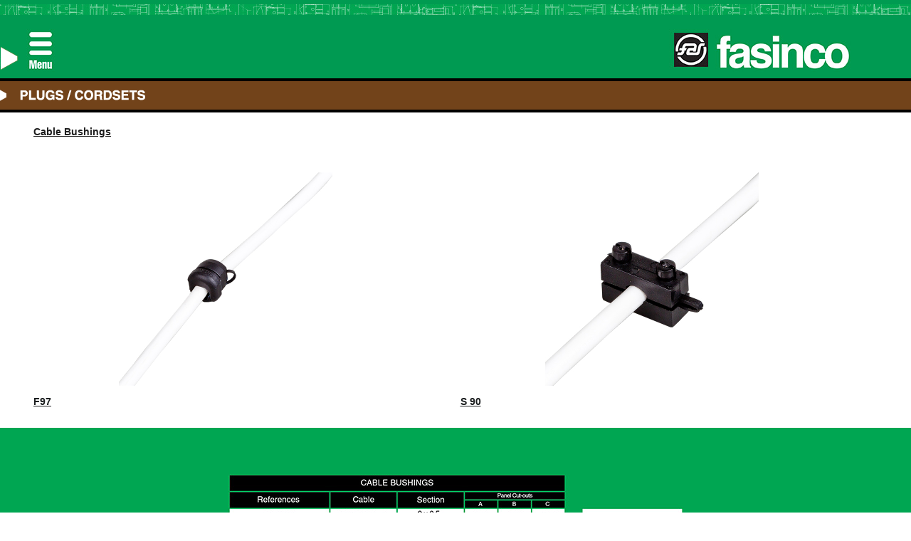

--- FILE ---
content_type: text/html; charset=UTF-8
request_url: https://fasinco.net/en/cable-bushings/
body_size: 8476
content:

<!DOCTYPE html>
<html lang="en-GB">
<head>

		<link rel="profile" href="http://gmpg.org/xfn/11" />
	<link rel="pingback" href="https://fasinco.net/xmlrpc.php" />
<title>Cable Bushings &#8211; Fasinco</title>
<link rel="alternate" type="application/rss+xml" title="Fasinco &raquo; Feed" href="https://fasinco.net/en/feed/" />
<link rel="alternate" type="application/rss+xml" title="Fasinco &raquo; Comments Feed" href="https://fasinco.net/en/comments/feed/" />
<meta charset="UTF-8" />
<meta name="viewport" content="width=device-width, initial-scale=1, maximum-scale=1">
		<script type="text/javascript">
			window._wpemojiSettings = {"baseUrl":"https:\/\/s.w.org\/images\/core\/emoji\/72x72\/","ext":".png","source":{"concatemoji":"https:\/\/fasinco.net\/wp-includes\/js\/wp-emoji-release.min.js?ver=4.5.3"}};
			!function(a,b,c){function d(a){var c,d,e,f=b.createElement("canvas"),g=f.getContext&&f.getContext("2d"),h=String.fromCharCode;if(!g||!g.fillText)return!1;switch(g.textBaseline="top",g.font="600 32px Arial",a){case"flag":return g.fillText(h(55356,56806,55356,56826),0,0),f.toDataURL().length>3e3;case"diversity":return g.fillText(h(55356,57221),0,0),c=g.getImageData(16,16,1,1).data,d=c[0]+","+c[1]+","+c[2]+","+c[3],g.fillText(h(55356,57221,55356,57343),0,0),c=g.getImageData(16,16,1,1).data,e=c[0]+","+c[1]+","+c[2]+","+c[3],d!==e;case"simple":return g.fillText(h(55357,56835),0,0),0!==g.getImageData(16,16,1,1).data[0];case"unicode8":return g.fillText(h(55356,57135),0,0),0!==g.getImageData(16,16,1,1).data[0]}return!1}function e(a){var c=b.createElement("script");c.src=a,c.type="text/javascript",b.getElementsByTagName("head")[0].appendChild(c)}var f,g,h,i;for(i=Array("simple","flag","unicode8","diversity"),c.supports={everything:!0,everythingExceptFlag:!0},h=0;h<i.length;h++)c.supports[i[h]]=d(i[h]),c.supports.everything=c.supports.everything&&c.supports[i[h]],"flag"!==i[h]&&(c.supports.everythingExceptFlag=c.supports.everythingExceptFlag&&c.supports[i[h]]);c.supports.everythingExceptFlag=c.supports.everythingExceptFlag&&!c.supports.flag,c.DOMReady=!1,c.readyCallback=function(){c.DOMReady=!0},c.supports.everything||(g=function(){c.readyCallback()},b.addEventListener?(b.addEventListener("DOMContentLoaded",g,!1),a.addEventListener("load",g,!1)):(a.attachEvent("onload",g),b.attachEvent("onreadystatechange",function(){"complete"===b.readyState&&c.readyCallback()})),f=c.source||{},f.concatemoji?e(f.concatemoji):f.wpemoji&&f.twemoji&&(e(f.twemoji),e(f.wpemoji)))}(window,document,window._wpemojiSettings);
		</script>
		<style type="text/css">
img.wp-smiley,
img.emoji {
	display: inline !important;
	border: none !important;
	box-shadow: none !important;
	height: 1em !important;
	width: 1em !important;
	margin: 0 .07em !important;
	vertical-align: -0.1em !important;
	background: none !important;
	padding: 0 !important;
}
</style>
<link rel='stylesheet' id='siteorigin-panels-front-css'  href='https://fasinco.net/wp-content/plugins/siteorigin-panels/css/front.css?ver=2.4.8' type='text/css' media='all' />
<link rel='stylesheet' id='travelify_style-css'  href='https://fasinco.net/wp-content/themes/travelify/style.css?ver=4.5.3' type='text/css' media='all' />
<link rel='stylesheet' id='google_font_ubuntu-css'  href='//fonts.googleapis.com/css?family=Ubuntu&#038;ver=4.5.3' type='text/css' media='all' />
<link rel='stylesheet' id='ubermenu-css'  href='https://fasinco.net/wp-content/plugins/ubermenu-3-2-2/pro/assets/css/ubermenu.min.css?ver=3.2.2' type='text/css' media='all' />
<link rel='stylesheet' id='ubermenu-font-awesome-css'  href='https://fasinco.net/wp-content/plugins/ubermenu-3-2-2/assets/css/fontawesome/css/font-awesome.min.css?ver=4.3' type='text/css' media='all' />
<script type='text/javascript' src='https://fasinco.net/wp-includes/js/jquery/jquery.js?ver=1.12.4'></script>
<script type='text/javascript' src='https://fasinco.net/wp-includes/js/jquery/jquery-migrate.min.js?ver=1.4.1'></script>
<script type='text/javascript' src='https://fasinco.net/wp-content/themes/travelify/library/js/functions.min.js?ver=4.5.3'></script>
<link rel='https://api.w.org/' href='https://fasinco.net/wp-json/' />
<link rel="EditURI" type="application/rsd+xml" title="RSD" href="https://fasinco.net/xmlrpc.php?rsd" />
<link rel="wlwmanifest" type="application/wlwmanifest+xml" href="https://fasinco.net/wp-includes/wlwmanifest.xml" /> 
<meta name="generator" content="WordPress 4.5.3" />
<link rel="canonical" href="https://fasinco.net/en/cable-bushings/" />
<link rel='shortlink' href='https://fasinco.net/?p=1421' />
<link rel="alternate" type="application/json+oembed" href="https://fasinco.net/wp-json/oembed/1.0/embed?url=https%3A%2F%2Ffasinco.net%2Fen%2Fcable-bushings%2F" />
<link rel="alternate" type="text/xml+oembed" href="https://fasinco.net/wp-json/oembed/1.0/embed?url=https%3A%2F%2Ffasinco.net%2Fen%2Fcable-bushings%2F&#038;format=xml" />
<script type="text/javascript">
var _gaq = _gaq || [];
_gaq.push(['_setAccount', 'UA-78184563-1']);
_gaq.push(['_trackPageview']);
(function() {
var ga = document.createElement('script'); ga.type = 'text/javascript'; ga.async = true;
ga.src = ('https:' == document.location.protocol ? 'https://ssl' : 'http://www') + '.google-analytics.com/ga.js';
var s = document.getElementsByTagName('script')[0]; s.parentNode.insertBefore(ga, s);
})();
</script>
<style id="ubermenu-custom-generated-css">
/** UberMenu Custom Menu Styles (Customizer) **/
/* main */
.ubermenu-main { background:#009b51; }
.ubermenu-main.ubermenu-transition-fade .ubermenu-item .ubermenu-submenu-drop { margin-top:0; }
.ubermenu-main .ubermenu-item-level-0 > .ubermenu-target { text-transform:uppercase; color:#ffffff; border-left:1px solid #000000; border:none; }
.ubermenu-main .ubermenu-nav .ubermenu-item.ubermenu-item-level-0 > .ubermenu-target { font-weight:bold; }
.ubermenu-main .ubermenu-submenu .ubermenu-item-header > .ubermenu-target { color:#ffffff; }
.ubermenu-main .ubermenu-nav .ubermenu-submenu .ubermenu-item-header > .ubermenu-target { font-weight:normal; }
.ubermenu-main .ubermenu-item-normal > .ubermenu-target { color:#ffffff; }
.ubermenu.ubermenu-main .ubermenu-tabs-group { border-color:#000000; }
.ubermenu-responsive-toggle-main, .ubermenu-main, .ubermenu-main .ubermenu-target, .ubermenu-main .ubermenu-nav .ubermenu-item-level-0 .ubermenu-target { font-family:Arial, 'Helvetica Neue', Helvetica, sans-serif; }


/** UberMenu Custom Menu Item Styles (Menu Item Settings) **/
/* 30 */    .ubermenu .ubermenu-item.ubermenu-item-30 > .ubermenu-target { background:#db8039; color:#ffffff; }
            .ubermenu .ubermenu-item.ubermenu-item-30.ubermenu-active > .ubermenu-target, .ubermenu .ubermenu-item.ubermenu-item-30 > .ubermenu-target:hover, .ubermenu .ubermenu-submenu .ubermenu-item.ubermenu-item-30.ubermenu-active > .ubermenu-target, .ubermenu .ubermenu-submenu .ubermenu-item.ubermenu-item-30 > .ubermenu-target:hover { background:#db8039; }
            .ubermenu .ubermenu-item.ubermenu-item-30.ubermenu-active > .ubermenu-target, .ubermenu .ubermenu-item.ubermenu-item-30:hover > .ubermenu-target, .ubermenu .ubermenu-submenu .ubermenu-item.ubermenu-item-30.ubermenu-active > .ubermenu-target, .ubermenu .ubermenu-submenu .ubermenu-item.ubermenu-item-30:hover > .ubermenu-target { color:#ffffff; }
            .ubermenu .ubermenu-item.ubermenu-item-30.ubermenu-current-menu-item > .ubermenu-target,.ubermenu .ubermenu-item.ubermenu-item-30.ubermenu-current-menu-ancestor > .ubermenu-target { background:#db8039; color:#ffffff; }
            .ubermenu .ubermenu-submenu.ubermenu-submenu-id-30 { background-color:#db8039; }
            .ubermenu .ubermenu-submenu.ubermenu-submenu-id-30 .ubermenu-target, .ubermenu .ubermenu-submenu.ubermenu-submenu-id-30 .ubermenu-target > .ubermenu-target-description { color:#ffffff; }
/* 31 */    .ubermenu .ubermenu-item.ubermenu-item-31 > .ubermenu-target { background:#ac3034; color:#ffffff; }
            .ubermenu .ubermenu-item.ubermenu-item-31.ubermenu-active > .ubermenu-target, .ubermenu .ubermenu-item.ubermenu-item-31 > .ubermenu-target:hover, .ubermenu .ubermenu-submenu .ubermenu-item.ubermenu-item-31.ubermenu-active > .ubermenu-target, .ubermenu .ubermenu-submenu .ubermenu-item.ubermenu-item-31 > .ubermenu-target:hover { background:#ac3034; }
            .ubermenu .ubermenu-item.ubermenu-item-31.ubermenu-active > .ubermenu-target, .ubermenu .ubermenu-item.ubermenu-item-31:hover > .ubermenu-target, .ubermenu .ubermenu-submenu .ubermenu-item.ubermenu-item-31.ubermenu-active > .ubermenu-target, .ubermenu .ubermenu-submenu .ubermenu-item.ubermenu-item-31:hover > .ubermenu-target { color:#ffffff; }
            .ubermenu .ubermenu-item.ubermenu-item-31.ubermenu-current-menu-item > .ubermenu-target,.ubermenu .ubermenu-item.ubermenu-item-31.ubermenu-current-menu-ancestor > .ubermenu-target { background:#ac3034; color:#ffffff; }
            .ubermenu .ubermenu-submenu.ubermenu-submenu-id-31 { background-color:#ac3034; }
            .ubermenu .ubermenu-submenu.ubermenu-submenu-id-31 .ubermenu-target, .ubermenu .ubermenu-submenu.ubermenu-submenu-id-31 .ubermenu-target > .ubermenu-target-description { color:#ffffff; }
/* 32 */    .ubermenu .ubermenu-item.ubermenu-item-32 > .ubermenu-target { background:#72431a; color:#ffffff; }
            .ubermenu .ubermenu-item.ubermenu-item-32.ubermenu-active > .ubermenu-target, .ubermenu .ubermenu-item.ubermenu-item-32 > .ubermenu-target:hover, .ubermenu .ubermenu-submenu .ubermenu-item.ubermenu-item-32.ubermenu-active > .ubermenu-target, .ubermenu .ubermenu-submenu .ubermenu-item.ubermenu-item-32 > .ubermenu-target:hover { background:#72431a; }
            .ubermenu .ubermenu-item.ubermenu-item-32.ubermenu-active > .ubermenu-target, .ubermenu .ubermenu-item.ubermenu-item-32:hover > .ubermenu-target, .ubermenu .ubermenu-submenu .ubermenu-item.ubermenu-item-32.ubermenu-active > .ubermenu-target, .ubermenu .ubermenu-submenu .ubermenu-item.ubermenu-item-32:hover > .ubermenu-target { color:#ffffff; }
            .ubermenu .ubermenu-item.ubermenu-item-32.ubermenu-current-menu-item > .ubermenu-target,.ubermenu .ubermenu-item.ubermenu-item-32.ubermenu-current-menu-ancestor > .ubermenu-target { background:#72431a; color:#ffffff; }
            .ubermenu .ubermenu-submenu.ubermenu-submenu-id-32 { background-color:#72431a; }
            .ubermenu .ubermenu-submenu.ubermenu-submenu-id-32 .ubermenu-target, .ubermenu .ubermenu-submenu.ubermenu-submenu-id-32 .ubermenu-target > .ubermenu-target-description { color:#ffffff; }
/* 1360 */  .ubermenu .ubermenu-item.ubermenu-item-1360 > .ubermenu-target { background:#ac3034; color:#ffffff; }
            .ubermenu .ubermenu-item.ubermenu-item-1360.ubermenu-active > .ubermenu-target, .ubermenu .ubermenu-item.ubermenu-item-1360 > .ubermenu-target:hover, .ubermenu .ubermenu-submenu .ubermenu-item.ubermenu-item-1360.ubermenu-active > .ubermenu-target, .ubermenu .ubermenu-submenu .ubermenu-item.ubermenu-item-1360 > .ubermenu-target:hover { background:#ac3034; }
            .ubermenu .ubermenu-item.ubermenu-item-1360.ubermenu-active > .ubermenu-target, .ubermenu .ubermenu-item.ubermenu-item-1360:hover > .ubermenu-target, .ubermenu .ubermenu-submenu .ubermenu-item.ubermenu-item-1360.ubermenu-active > .ubermenu-target, .ubermenu .ubermenu-submenu .ubermenu-item.ubermenu-item-1360:hover > .ubermenu-target { color:#ffffff; }
            .ubermenu .ubermenu-item.ubermenu-item-1360.ubermenu-current-menu-item > .ubermenu-target,.ubermenu .ubermenu-item.ubermenu-item-1360.ubermenu-current-menu-ancestor > .ubermenu-target { background:#ac3034; color:#ffffff; }
            .ubermenu .ubermenu-submenu.ubermenu-submenu-id-1360 { background-color:#ac3034; }
            .ubermenu .ubermenu-submenu.ubermenu-submenu-id-1360 .ubermenu-target, .ubermenu .ubermenu-submenu.ubermenu-submenu-id-1360 .ubermenu-target > .ubermenu-target-description { color:#ffffff; }
/* 1283 */  .ubermenu .ubermenu-item.ubermenu-item-1283 > .ubermenu-target { background:#db8039; color:#ffffff; }
            .ubermenu .ubermenu-item.ubermenu-item-1283.ubermenu-active > .ubermenu-target, .ubermenu .ubermenu-item.ubermenu-item-1283 > .ubermenu-target:hover, .ubermenu .ubermenu-submenu .ubermenu-item.ubermenu-item-1283.ubermenu-active > .ubermenu-target, .ubermenu .ubermenu-submenu .ubermenu-item.ubermenu-item-1283 > .ubermenu-target:hover { background:#db8039; }
            .ubermenu .ubermenu-item.ubermenu-item-1283.ubermenu-active > .ubermenu-target, .ubermenu .ubermenu-item.ubermenu-item-1283:hover > .ubermenu-target, .ubermenu .ubermenu-submenu .ubermenu-item.ubermenu-item-1283.ubermenu-active > .ubermenu-target, .ubermenu .ubermenu-submenu .ubermenu-item.ubermenu-item-1283:hover > .ubermenu-target { color:#ffffff; }
            .ubermenu .ubermenu-item.ubermenu-item-1283.ubermenu-current-menu-item > .ubermenu-target,.ubermenu .ubermenu-item.ubermenu-item-1283.ubermenu-current-menu-ancestor > .ubermenu-target { background:#db8039; color:#ffffff; }
            .ubermenu .ubermenu-submenu.ubermenu-submenu-id-1283 { background-color:#db8039; }
            .ubermenu .ubermenu-submenu.ubermenu-submenu-id-1283 .ubermenu-target, .ubermenu .ubermenu-submenu.ubermenu-submenu-id-1283 .ubermenu-target > .ubermenu-target-description { color:#ffffff; }
/* 1450 */  .ubermenu .ubermenu-item.ubermenu-item-1450 > .ubermenu-target { background:#72431a; color:#ffffff; }
            .ubermenu .ubermenu-item.ubermenu-item-1450.ubermenu-active > .ubermenu-target, .ubermenu .ubermenu-item.ubermenu-item-1450 > .ubermenu-target:hover, .ubermenu .ubermenu-submenu .ubermenu-item.ubermenu-item-1450.ubermenu-active > .ubermenu-target, .ubermenu .ubermenu-submenu .ubermenu-item.ubermenu-item-1450 > .ubermenu-target:hover { background:#72431a; }
            .ubermenu .ubermenu-item.ubermenu-item-1450.ubermenu-active > .ubermenu-target, .ubermenu .ubermenu-item.ubermenu-item-1450:hover > .ubermenu-target, .ubermenu .ubermenu-submenu .ubermenu-item.ubermenu-item-1450.ubermenu-active > .ubermenu-target, .ubermenu .ubermenu-submenu .ubermenu-item.ubermenu-item-1450:hover > .ubermenu-target { color:#ffffff; }
            .ubermenu .ubermenu-item.ubermenu-item-1450.ubermenu-current-menu-item > .ubermenu-target,.ubermenu .ubermenu-item.ubermenu-item-1450.ubermenu-current-menu-ancestor > .ubermenu-target { background:#72431a; color:#ffffff; }
            .ubermenu .ubermenu-submenu.ubermenu-submenu-id-1450 { background-color:#72431a; }
            .ubermenu .ubermenu-submenu.ubermenu-submenu-id-1450 .ubermenu-target, .ubermenu .ubermenu-submenu.ubermenu-submenu-id-1450 .ubermenu-target > .ubermenu-target-description { color:#ffffff; }
/* 1476 */  .ubermenu .ubermenu-item.ubermenu-item-1476 > .ubermenu-target { background:#909394; color:#ffffff; }
            .ubermenu .ubermenu-item.ubermenu-item-1476.ubermenu-active > .ubermenu-target, .ubermenu .ubermenu-item.ubermenu-item-1476 > .ubermenu-target:hover, .ubermenu .ubermenu-submenu .ubermenu-item.ubermenu-item-1476.ubermenu-active > .ubermenu-target, .ubermenu .ubermenu-submenu .ubermenu-item.ubermenu-item-1476 > .ubermenu-target:hover { background:#909394; }
            .ubermenu .ubermenu-item.ubermenu-item-1476.ubermenu-active > .ubermenu-target, .ubermenu .ubermenu-item.ubermenu-item-1476:hover > .ubermenu-target, .ubermenu .ubermenu-submenu .ubermenu-item.ubermenu-item-1476.ubermenu-active > .ubermenu-target, .ubermenu .ubermenu-submenu .ubermenu-item.ubermenu-item-1476:hover > .ubermenu-target { color:#ffffff; }
            .ubermenu .ubermenu-item.ubermenu-item-1476.ubermenu-current-menu-item > .ubermenu-target,.ubermenu .ubermenu-item.ubermenu-item-1476.ubermenu-current-menu-ancestor > .ubermenu-target { background:#909394; color:#ffffff; }
            .ubermenu .ubermenu-submenu.ubermenu-submenu-id-1476 { background-color:#909394; }
            .ubermenu .ubermenu-submenu.ubermenu-submenu-id-1476 .ubermenu-target, .ubermenu .ubermenu-submenu.ubermenu-submenu-id-1476 .ubermenu-target > .ubermenu-target-description { color:#ffffff; }
/* 1478 */  .ubermenu .ubermenu-item.ubermenu-item-1478 > .ubermenu-target { background:#909394; color:#ffffff; }
            .ubermenu .ubermenu-item.ubermenu-item-1478.ubermenu-active > .ubermenu-target, .ubermenu .ubermenu-item.ubermenu-item-1478 > .ubermenu-target:hover, .ubermenu .ubermenu-submenu .ubermenu-item.ubermenu-item-1478.ubermenu-active > .ubermenu-target, .ubermenu .ubermenu-submenu .ubermenu-item.ubermenu-item-1478 > .ubermenu-target:hover { background:#909394; }
            .ubermenu .ubermenu-item.ubermenu-item-1478.ubermenu-active > .ubermenu-target, .ubermenu .ubermenu-item.ubermenu-item-1478:hover > .ubermenu-target, .ubermenu .ubermenu-submenu .ubermenu-item.ubermenu-item-1478.ubermenu-active > .ubermenu-target, .ubermenu .ubermenu-submenu .ubermenu-item.ubermenu-item-1478:hover > .ubermenu-target { color:#ffffff; }
            .ubermenu .ubermenu-item.ubermenu-item-1478.ubermenu-current-menu-item > .ubermenu-target,.ubermenu .ubermenu-item.ubermenu-item-1478.ubermenu-current-menu-ancestor > .ubermenu-target { background:#909394; color:#ffffff; }
            .ubermenu .ubermenu-submenu.ubermenu-submenu-id-1478 { background-color:#909394; }
            .ubermenu .ubermenu-submenu.ubermenu-submenu-id-1478 .ubermenu-target, .ubermenu .ubermenu-submenu.ubermenu-submenu-id-1478 .ubermenu-target > .ubermenu-target-description { color:#ffffff; }
/* 1073 */  .ubermenu .ubermenu-item.ubermenu-item-1073 > .ubermenu-target { background:#909394; }
            .ubermenu .ubermenu-item.ubermenu-item-1073.ubermenu-active > .ubermenu-target, .ubermenu .ubermenu-item.ubermenu-item-1073 > .ubermenu-target:hover, .ubermenu .ubermenu-submenu .ubermenu-item.ubermenu-item-1073.ubermenu-active > .ubermenu-target, .ubermenu .ubermenu-submenu .ubermenu-item.ubermenu-item-1073 > .ubermenu-target:hover { background:#909394; }
            .ubermenu .ubermenu-item.ubermenu-item-1073.ubermenu-current-menu-item > .ubermenu-target,.ubermenu .ubermenu-item.ubermenu-item-1073.ubermenu-current-menu-ancestor > .ubermenu-target { background:#909394; }
            .ubermenu .ubermenu-submenu.ubermenu-submenu-id-1073 { background-color:#909394; }
/* 1728 */  .ubermenu .ubermenu-item.ubermenu-item-1728 > .ubermenu-target { background:#909394; }
            .ubermenu .ubermenu-item.ubermenu-item-1728.ubermenu-active > .ubermenu-target, .ubermenu .ubermenu-item.ubermenu-item-1728 > .ubermenu-target:hover, .ubermenu .ubermenu-submenu .ubermenu-item.ubermenu-item-1728.ubermenu-active > .ubermenu-target, .ubermenu .ubermenu-submenu .ubermenu-item.ubermenu-item-1728 > .ubermenu-target:hover { background:#909394; }
            .ubermenu .ubermenu-item.ubermenu-item-1728.ubermenu-current-menu-item > .ubermenu-target,.ubermenu .ubermenu-item.ubermenu-item-1728.ubermenu-current-menu-ancestor > .ubermenu-target { background:#909394; }
            .ubermenu .ubermenu-submenu.ubermenu-submenu-id-1728 { background-color:#909394; }
/* 1280 */  .ubermenu .ubermenu-item.ubermenu-item-1280 > .ubermenu-target { background:#909394; }
            .ubermenu .ubermenu-item.ubermenu-item-1280.ubermenu-active > .ubermenu-target, .ubermenu .ubermenu-item.ubermenu-item-1280 > .ubermenu-target:hover, .ubermenu .ubermenu-submenu .ubermenu-item.ubermenu-item-1280.ubermenu-active > .ubermenu-target, .ubermenu .ubermenu-submenu .ubermenu-item.ubermenu-item-1280 > .ubermenu-target:hover { background:#909394; }
            .ubermenu .ubermenu-item.ubermenu-item-1280.ubermenu-current-menu-item > .ubermenu-target,.ubermenu .ubermenu-item.ubermenu-item-1280.ubermenu-current-menu-ancestor > .ubermenu-target { background:#909394; }
            .ubermenu .ubermenu-submenu.ubermenu-submenu-id-1280 { background-color:#909394; }
/* 1732 */  .ubermenu .ubermenu-item.ubermenu-item-1732 > .ubermenu-target { background:#909394; }
            .ubermenu .ubermenu-item.ubermenu-item-1732.ubermenu-active > .ubermenu-target, .ubermenu .ubermenu-item.ubermenu-item-1732 > .ubermenu-target:hover, .ubermenu .ubermenu-submenu .ubermenu-item.ubermenu-item-1732.ubermenu-active > .ubermenu-target, .ubermenu .ubermenu-submenu .ubermenu-item.ubermenu-item-1732 > .ubermenu-target:hover { background:#909394; }
            .ubermenu .ubermenu-item.ubermenu-item-1732.ubermenu-current-menu-item > .ubermenu-target,.ubermenu .ubermenu-item.ubermenu-item-1732.ubermenu-current-menu-ancestor > .ubermenu-target { background:#909394; }
            .ubermenu .ubermenu-submenu.ubermenu-submenu-id-1732 { background-color:#909394; }


/** UberMenu Custom Tweaks (General Settings) **/
.ubermenu .ubermenu-image{position: absolute; left: 0; top: 5px;}
.ubermenu .ubermenu-item-layout-image_left > .ubermenu-target-text{padding-left: 20px;}
.ubermenu-active > a > span {border-bottom: 2px solid #fff;}
.ubermenu-tab-content-panel {min-height: auto !important;}
/* Status: Loaded from Transient */

</style><link rel="alternate" href="https://fasinco.net/pt/cerra-cabos/" hreflang="pt" />
<link rel="alternate" href="https://fasinco.net/en/cable-bushings/" hreflang="en" />
    <style type="text/css">
        a { color: #009b51; }
        #site-title a { color: #009b51; }
        #site-title a:hover { color: #009b51; }
        .wrapper { background: #F8F8F8; }
        .social-icons ul li a { color: #d0d0d0; }
        #main-nav a, #main-nav a:hover,  #main-nav a:focus, #main-nav ul li.current-menu-item a,#main-nav ul li.current_page_ancestor a,#main-nav ul li.current-menu-ancestor a,#main-nav ul li.current_page_item a,#main-nav ul li:hover > a { color: #fff; }
        .widget, article { background: #fff; }
        .entry-title, .entry-title a, .entry-title a:focus, h1, h2, h3, h4, h5, h6, .widget-title  { color: #1b1e1f; }
        a:focus, a:active, a:hover, .tags a:hover, .custom-gallery-title a, .widget-title a, #content ul a:hover,#content ol a:hover, .widget ul li a:hover, .entry-title a:hover, .entry-meta a:hover, #site-generator .copyright a:hover { color: #30723a; }
        #main-nav { background: #009b51; border-color: #009b51; }
        #main-nav ul li ul, body { border-color: #009b51; }
        #main-nav a:hover,#main-nav ul li.current-menu-item a,#main-nav ul li.current_page_ancestor a,#main-nav ul li.current-menu-ancestor a,#main-nav ul li.current_page_item a,#main-nav ul li:hover > a, #main-nav li:hover > a,#main-nav ul ul :hover > a,#main-nav a:focus { background: #009b51; }
        #main-nav ul li ul li a:hover,#main-nav ul li ul li:hover > a,#main-nav ul li.current-menu-item ul li a:hover { color: #009b51; }
        .entry-content { color: #1D1D1D; }
        input[type="reset"], input[type="button"], input[type="submit"], .entry-meta-bar .readmore, #controllers a:hover, #controllers a.active, .pagination span, .pagination a:hover span, .wp-pagenavi .current, .wp-pagenavi a:hover { background: #009b51; border-color: #009b51 !important; }
        ::selection { background: #009b51; }
        blockquote { border-color: #009b51; }
        #controllers a:hover, #controllers a.active { color: #009b51; }
        input[type="reset"]:hover,input[type="button"]:hover,input[type="submit"]:hover,input[type="reset"]:active,input[type="button"]:active,input[type="submit"]:active, .entry-meta-bar .readmore:hover, .entry-meta-bar .readmore:active, ul.default-wp-page li a:hover, ul.default-wp-page li a:active { background: #008234; border-color: #008234; }
    </style>
    		<style type="text/css">.recentcomments a{display:inline !important;padding:0 !important;margin:0 !important;}</style>
		<style type="text/css" id="custom-background-css">
body.custom-background { background-image: url('https://fasinco.net/wp-content/themes/travelify/images/background.png'); background-repeat: repeat; background-position: top left; background-attachment: scroll; }
</style>
<style type="text/css" media="all" id="siteorigin-panels-grids-wp_head">/* Layout 1421 */ #pg-1421-0 , #pg-1421-1 , #pg-1421-2 , #pl-1421 .panel-grid-cell .so-panel { margin-bottom:30px } #pg-1421-0 .panel-grid-cell , #pg-1421-1 .panel-grid-cell , #pg-1421-3 .panel-grid-cell { float:none } #pgc-1421-2-0 , #pgc-1421-2-1 { width:50% } #pg-1421-2 .panel-grid-cell { float:left } #pl-1421 .panel-grid-cell .so-panel:last-child { margin-bottom:0px } #pg-1421-0 , #pg-1421-1 , #pg-1421-2 , #pg-1421-3 { margin-left:-15px;margin-right:-15px } #pg-1421-0 .panel-grid-cell , #pg-1421-1 .panel-grid-cell , #pg-1421-2 .panel-grid-cell , #pg-1421-3 .panel-grid-cell { padding-left:15px;padding-right:15px } @media (max-width:780px){ #pg-1421-0 .panel-grid-cell , #pg-1421-1 .panel-grid-cell , #pg-1421-2 .panel-grid-cell , #pg-1421-3 .panel-grid-cell { float:none;width:auto } #pgc-1421-2-0 { margin-bottom:30px } #pl-1421 .panel-grid { margin-left:0;margin-right:0 } #pl-1421 .panel-grid-cell { padding:0 }  } </style><link rel="icon" href="https://fasinco.net/wp-content/uploads/2016/02/cropped-favico-32x32.png" sizes="32x32" />
<link rel="icon" href="https://fasinco.net/wp-content/uploads/2016/02/cropped-favico-192x192.png" sizes="192x192" />
<link rel="apple-touch-icon-precomposed" href="https://fasinco.net/wp-content/uploads/2016/02/cropped-favico-180x180.png" />
<meta name="msapplication-TileImage" content="https://fasinco.net/wp-content/uploads/2016/02/cropped-favico-270x270.png" />

</head>

<body class="page page-id-1421 page-template-default custom-background siteorigin-panels ">
	
	<div class="wrapper">
				<header id="branding" >
					<img height="32" width="25" alt="menu-icon" src="http://www.fasinco.net/wp-content/uploads/2016/02/menu-icon.png" style="left: 0px; float: left; position: relative; top: 45px;">
	<div class="clearfix">
		<div class="h-left">			
			 
					<a href="#" onclick="toggle_visibility('ubermenu-main-90-primary');">
				 
			 <img src="http://www.fasinco.net/wp-content/themes/travelify/images/MENU-02.jpg" alt="" /></a>
						
				<script type="text/javascript">				
					function toggle_visibility(id) {
					   var e = document.getElementById(id);
					   if(e.style.opacity == '1')
					   {
						   e.style.opacity = '0';
						   e.style.visibility = 'hidden';
						   e.classList.add('ubermenu-responsive-collapse');
					   }
						  						  
					   else
					   {
						   e.style.opacity = '1';
						   e.style.visibility = 'visible';
						   e.classList.remove('ubermenu-responsive-collapse');						   
					   }						  
					}
			</script
			
		</div>
		</div>
		<hgroup id="site-logo" class="clearfix">
												<h1 id="site-title">
								<a href="https://fasinco.net/en/main/" title="Fasinco" rel="home">
									<img src="http://www.fasinco.net/wp-content/uploads/2016/02/LOGO-Fasinco.jpg" alt="Fasinco">
								</a>
							</h1>
						
				</hgroup><!-- #site-logo -->
		
	</div><!-- .container -->
	
		
				</header>
		
<!-- UberMenu [Configuration:main] [Theme Loc:primary] [Integration:api] -->
<nav id="ubermenu-main-90-primary" class="ubermenu ubermenu-nojs ubermenu-main ubermenu-menu-90 ubermenu-loc-primary ubermenu-responsive ubermenu-responsive-default ubermenu-responsive-collapse ubermenu-horizontal ubermenu-transition-slide ubermenu-trigger-click ubermenu-skin-none  ubermenu-bar-align-full ubermenu-items-align-left ubermenu-bound ubermenu-hide-bkgs ubermenu-sub-indicators ubermenu-retractors-responsive"><ul id="ubermenu-nav-main-90-primary" class="ubermenu-nav"><li id="menu-item-1731" class="ubermenu-item ubermenu-item-type-custom ubermenu-item-object-custom ubermenu-item-has-children ubermenu-item-1731 ubermenu-item-level-0 ubermenu-column ubermenu-column-auto ubermenu-has-submenu-drop ubermenu-has-submenu-mega" ><span class="ubermenu-target ubermenu-item-layout-default ubermenu-item-layout-text_only" tabindex="0"><span class="ubermenu-target-title ubermenu-target-text">Company</span></span><ul class="ubermenu-submenu ubermenu-submenu-id-1731 ubermenu-submenu-type-auto ubermenu-submenu-type-mega ubermenu-submenu-drop ubermenu-submenu-align-full_width ubermenu-autoclear" ><li id="menu-item-1280" class="ubermenu-item ubermenu-item-type-post_type ubermenu-item-object-page ubermenu-item-1280 ubermenu-item-auto ubermenu-item-header ubermenu-item-level-1 ubermenu-column ubermenu-column-full" ><a class="ubermenu-target ubermenu-target-with-image ubermenu-item-layout-default ubermenu-item-layout-image_left" href="https://fasinco.net/en/history/"><img class="ubermenu-image ubermenu-image-size-full" src="https://fasinco.net/wp-content/uploads/2016/02/menu-icon.png" width="25" height="32" alt="menu-icon"  /><span class="ubermenu-target-title ubermenu-target-text">History</span></a></li><li id="menu-item-1732" class="ubermenu-item ubermenu-item-type-post_type ubermenu-item-object-page ubermenu-item-1732 ubermenu-item-auto ubermenu-item-header ubermenu-item-level-1 ubermenu-column ubermenu-column-full" ><a class="ubermenu-target ubermenu-target-with-image ubermenu-item-layout-default ubermenu-item-layout-image_left" href="https://fasinco.net/en/quality-policy/"><img class="ubermenu-image ubermenu-image-size-full" src="https://fasinco.net/wp-content/uploads/2016/02/menu-icon.png" width="25" height="32" alt="menu-icon"  /><span class="ubermenu-target-title ubermenu-target-text">Quality Policy</span></a></li></ul></li><li id="menu-item-1281" class="ubermenu-item ubermenu-item-type-custom ubermenu-item-object-custom ubermenu-current-menu-ancestor ubermenu-item-has-children ubermenu-item-1281 ubermenu-item-level-0 ubermenu-column ubermenu-column-auto ubermenu-has-submenu-drop ubermenu-has-submenu-mega" ><a class="ubermenu-target ubermenu-item-layout-default ubermenu-item-layout-text_only" href="#" tabindex="0"><span class="ubermenu-target-title ubermenu-target-text">Products</span></a><ul class="ubermenu-submenu ubermenu-submenu-id-1281 ubermenu-submenu-type-auto ubermenu-submenu-type-mega ubermenu-submenu-drop ubermenu-submenu-align-full_width" ><!-- begin Tabs: [Tabs] 1282 --><li id="menu-item-1282" class="ubermenu-tabs menu-item-1282 ubermenu-item-level-1 ubermenu-column ubermenu-column-full ubermenu-tab-layout-top"><ul class="ubermenu-tabs-group ubermenu-column ubermenu-column-full ubermenu-submenu ubermenu-submenu-id-1282 ubermenu-submenu-type-auto ubermenu-submenu-type-tabs-group" ><li id="menu-item-1283" class="ubermenu-tab ubermenu-item ubermenu-item-type-custom ubermenu-item-object-custom ubermenu-item-has-children ubermenu-item-1283 ubermenu-item-auto ubermenu-column ubermenu-column-full ubermenu-has-submenu-drop" data-ubermenu-trigger="click" ><span class="ubermenu-target ubermenu-target-with-image ubermenu-item-layout-default ubermenu-item-layout-image_left"><img class="ubermenu-image ubermenu-image-size-full" src="https://fasinco.net/wp-content/uploads/2016/02/menu-icon.png" width="25" height="32" alt="menu-icon"  /><span class="ubermenu-target-title ubermenu-target-text">Rocker Switches</span></span><ul class="ubermenu-tab-content-panel ubermenu-column ubermenu-column-full ubermenu-submenu ubermenu-submenu-id-1283 ubermenu-submenu-type-auto ubermenu-submenu-type-tab-content-panel ubermenu-autoclear" ><li id="menu-item-1291" class="ubermenu-item ubermenu-item-type-post_type ubermenu-item-object-page ubermenu-item-1291 ubermenu-item-auto ubermenu-item-header ubermenu-item-level-3 ubermenu-column ubermenu-column-full" ><a class="ubermenu-target ubermenu-item-layout-default ubermenu-item-layout-text_only" href="https://fasinco.net/en/two-single-pole-rocker-switches-non-illuminated/"><span class="ubermenu-target-title ubermenu-target-text">Two Single Pole Rocker Switches Non-Illuminated</span></a></li><li id="menu-item-1292" class="ubermenu-item ubermenu-item-type-post_type ubermenu-item-object-page ubermenu-item-1292 ubermenu-item-auto ubermenu-item-header ubermenu-item-level-3 ubermenu-column ubermenu-column-full" ><a class="ubermenu-target ubermenu-item-layout-default ubermenu-item-layout-text_only" href="https://fasinco.net/en/two-single-pole-rocker-switches-illuminated/"><span class="ubermenu-target-title ubermenu-target-text">Two Single Pole Rocker Switches Illuminated</span></a></li><li id="menu-item-1289" class="ubermenu-item ubermenu-item-type-post_type ubermenu-item-object-page ubermenu-item-1289 ubermenu-item-auto ubermenu-item-header ubermenu-item-level-3 ubermenu-column ubermenu-column-full" ><a class="ubermenu-target ubermenu-item-layout-default ubermenu-item-layout-text_only" href="https://fasinco.net/en/double-pole-rocker-switches-non-illuminated/"><span class="ubermenu-target-title ubermenu-target-text">Double Pole Rocker Switches Non-Illuminated</span></a></li><li id="menu-item-1290" class="ubermenu-item ubermenu-item-type-post_type ubermenu-item-object-page ubermenu-item-1290 ubermenu-item-auto ubermenu-item-header ubermenu-item-level-3 ubermenu-column ubermenu-column-full" ><a class="ubermenu-target ubermenu-item-layout-default ubermenu-item-layout-text_only" href="https://fasinco.net/en/double-pole-rocker-switches-illuminated-and-signal-light/"><span class="ubermenu-target-title ubermenu-target-text">Double Pole Rocker Switches Illuminated and Signal Light</span></a></li><li id="menu-item-1287" class="ubermenu-item ubermenu-item-type-post_type ubermenu-item-object-page ubermenu-item-1287 ubermenu-item-auto ubermenu-item-header ubermenu-item-level-3 ubermenu-column ubermenu-column-full" ><a class="ubermenu-target ubermenu-item-layout-default ubermenu-item-layout-text_only" href="https://fasinco.net/en/single-pole-rocker-switches-non-illuminated/"><span class="ubermenu-target-title ubermenu-target-text">Single Pole Rocker Switches Non-Illuminated</span></a></li><li id="menu-item-1288" class="ubermenu-item ubermenu-item-type-post_type ubermenu-item-object-page ubermenu-item-1288 ubermenu-item-auto ubermenu-item-header ubermenu-item-level-3 ubermenu-column ubermenu-column-full" ><a class="ubermenu-target ubermenu-item-layout-default ubermenu-item-layout-text_only" href="https://fasinco.net/en/single-pole-rocker-switches-illuminated-and-signal-light/"><span class="ubermenu-target-title ubermenu-target-text">Single Pole Rocker Switches Illuminated and Signal Light</span></a></li><li id="menu-item-1284" class="ubermenu-item ubermenu-item-type-post_type ubermenu-item-object-page ubermenu-item-1284 ubermenu-item-auto ubermenu-item-header ubermenu-item-level-3 ubermenu-column ubermenu-column-full" ><a class="ubermenu-target ubermenu-item-layout-default ubermenu-item-layout-text_only" href="https://fasinco.net/en/three-single-pole-rocker-switches-illuminated/"><span class="ubermenu-target-title ubermenu-target-text">Three Single Pole Rocker Switches Illuminated</span></a></li><li id="menu-item-1285" class="ubermenu-item ubermenu-item-type-post_type ubermenu-item-object-page ubermenu-item-1285 ubermenu-item-auto ubermenu-item-header ubermenu-item-level-3 ubermenu-column ubermenu-column-full" ><a class="ubermenu-target ubermenu-item-layout-default ubermenu-item-layout-text_only" href="https://fasinco.net/en/three-single-pole-rocker-switches-non-illuminated/"><span class="ubermenu-target-title ubermenu-target-text">Three Single Pole Rocker Switches Non-Illuminated</span></a></li><li id="menu-item-1293" class="ubermenu-item ubermenu-item-type-post_type ubermenu-item-object-page ubermenu-item-1293 ubermenu-item-auto ubermenu-item-header ubermenu-item-level-3 ubermenu-column ubermenu-column-full" ><a class="ubermenu-target ubermenu-item-layout-default ubermenu-item-layout-text_only" href="https://fasinco.net/en/socket-outletmixer-switchdoor-switch/"><span class="ubermenu-target-title ubermenu-target-text">Socket-Outlet/Mixer Switch/Door Switch</span></a></li><li id="menu-item-1294" class="ubermenu-item ubermenu-item-type-post_type ubermenu-item-object-page ubermenu-item-1294 ubermenu-item-auto ubermenu-item-header ubermenu-item-level-3 ubermenu-column ubermenu-column-full" ><a class="ubermenu-target ubermenu-item-layout-default ubermenu-item-layout-text_only" href="https://fasinco.net/en/accessories-and-rocker-printings/"><span class="ubermenu-target-title ubermenu-target-text">Accessories and Rocker Printings</span></a></li></ul></li><li id="menu-item-1360" class="ubermenu-tab ubermenu-item ubermenu-item-type-custom ubermenu-item-object-custom ubermenu-item-has-children ubermenu-item-1360 ubermenu-item-auto ubermenu-column ubermenu-column-full ubermenu-has-submenu-drop" data-ubermenu-trigger="click" ><span class="ubermenu-target ubermenu-target-with-image ubermenu-item-layout-default ubermenu-item-layout-image_left"><img class="ubermenu-image ubermenu-image-size-full" src="https://fasinco.net/wp-content/uploads/2016/02/menu-icon.png" width="25" height="32" alt="menu-icon"  /><span class="ubermenu-target-title ubermenu-target-text">Signal Lamps</span></span><ul class="ubermenu-tab-content-panel ubermenu-column ubermenu-column-full ubermenu-submenu ubermenu-submenu-id-1360 ubermenu-submenu-type-auto ubermenu-submenu-type-tab-content-panel ubermenu-autoclear" ><li id="menu-item-1356" class="ubermenu-item ubermenu-item-type-post_type ubermenu-item-object-page ubermenu-item-1356 ubermenu-item-auto ubermenu-item-header ubermenu-item-level-3 ubermenu-column ubermenu-column-full" ><a class="ubermenu-target ubermenu-item-layout-default ubermenu-item-layout-text_only" href="https://fasinco.net/en/ln-10-en/"><span class="ubermenu-target-title ubermenu-target-text">LN.10 EN</span></a></li><li id="menu-item-1357" class="ubermenu-item ubermenu-item-type-post_type ubermenu-item-object-page ubermenu-item-1357 ubermenu-item-auto ubermenu-item-header ubermenu-item-level-3 ubermenu-column ubermenu-column-full" ><a class="ubermenu-target ubermenu-item-layout-default ubermenu-item-layout-text_only" href="https://fasinco.net/en/sl-10-en/"><span class="ubermenu-target-title ubermenu-target-text">SL.10 EN</span></a></li><li id="menu-item-1358" class="ubermenu-item ubermenu-item-type-post_type ubermenu-item-object-page ubermenu-item-1358 ubermenu-item-auto ubermenu-item-header ubermenu-item-level-3 ubermenu-column ubermenu-column-full" ><a class="ubermenu-target ubermenu-item-layout-default ubermenu-item-layout-text_only" href="https://fasinco.net/en/sl-05-en/"><span class="ubermenu-target-title ubermenu-target-text">SL.05 EN</span></a></li><li id="menu-item-1359" class="ubermenu-item ubermenu-item-type-post_type ubermenu-item-object-page ubermenu-item-1359 ubermenu-item-auto ubermenu-item-header ubermenu-item-level-3 ubermenu-column ubermenu-column-full" ><a class="ubermenu-target ubermenu-item-layout-default ubermenu-item-layout-text_only" href="https://fasinco.net/en/sl-20-en/"><span class="ubermenu-target-title ubermenu-target-text">SL.20 EN</span></a></li></ul></li><li id="menu-item-1450" class="ubermenu-tab ubermenu-item ubermenu-item-type-custom ubermenu-item-object-custom ubermenu-current-menu-ancestor ubermenu-current-menu-parent ubermenu-item-has-children ubermenu-item-1450 ubermenu-item-auto ubermenu-column ubermenu-column-full ubermenu-has-submenu-drop" data-ubermenu-trigger="click" ><span class="ubermenu-target ubermenu-target-with-image ubermenu-item-layout-default ubermenu-item-layout-image_left"><img class="ubermenu-image ubermenu-image-size-full" src="https://fasinco.net/wp-content/uploads/2016/02/menu-icon.png" width="25" height="32" alt="menu-icon"  /><span class="ubermenu-target-title ubermenu-target-text">Plugs/Cordsets</span></span><ul class="ubermenu-tab-content-panel ubermenu-column ubermenu-column-full ubermenu-submenu ubermenu-submenu-id-1450 ubermenu-submenu-type-auto ubermenu-submenu-type-tab-content-panel ubermenu-autoclear" ><li id="menu-item-1443" class="ubermenu-item ubermenu-item-type-post_type ubermenu-item-object-page ubermenu-item-1443 ubermenu-item-auto ubermenu-item-header ubermenu-item-level-3 ubermenu-column ubermenu-column-full" ><a class="ubermenu-target ubermenu-item-layout-default ubermenu-item-layout-text_only" href="https://fasinco.net/en/european-plug-with-dual-earthing-contacts/"><span class="ubermenu-target-title ubermenu-target-text">European Plug with Dual Earthing Contacts</span></a></li><li id="menu-item-1444" class="ubermenu-item ubermenu-item-type-post_type ubermenu-item-object-page ubermenu-item-1444 ubermenu-item-auto ubermenu-item-header ubermenu-item-level-3 ubermenu-column ubermenu-column-full" ><a class="ubermenu-target ubermenu-item-layout-default ubermenu-item-layout-text_only" href="https://fasinco.net/en/bipolar-plug-without-earthing-contacts/"><span class="ubermenu-target-title ubermenu-target-text">Bipolar Plug without Earthing Contacts</span></a></li><li id="menu-item-1445" class="ubermenu-item ubermenu-item-type-post_type ubermenu-item-object-page ubermenu-item-1445 ubermenu-item-auto ubermenu-item-header ubermenu-item-level-3 ubermenu-column ubermenu-column-full" ><a class="ubermenu-target ubermenu-item-layout-default ubermenu-item-layout-text_only" href="https://fasinco.net/en/european-plug-without-earthing-contacts/"><span class="ubermenu-target-title ubermenu-target-text">European Plug without Earthing Contacts</span></a></li><li id="menu-item-1446" class="ubermenu-item ubermenu-item-type-post_type ubermenu-item-object-page ubermenu-item-1446 ubermenu-item-auto ubermenu-item-header ubermenu-item-level-3 ubermenu-column ubermenu-column-full" ><a class="ubermenu-target ubermenu-item-layout-default ubermenu-item-layout-text_only" href="https://fasinco.net/en/cordsets/"><span class="ubermenu-target-title ubermenu-target-text">Cordsets</span></a></li><li id="menu-item-1447" class="ubermenu-item ubermenu-item-type-post_type ubermenu-item-object-page ubermenu-current-menu-item ubermenu-page_item ubermenu-page-item-1421 ubermenu-current_page_item ubermenu-item-1447 ubermenu-item-auto ubermenu-item-header ubermenu-item-level-3 ubermenu-column ubermenu-column-full" ><a class="ubermenu-target ubermenu-item-layout-default ubermenu-item-layout-text_only" href="https://fasinco.net/en/cable-bushings/"><span class="ubermenu-target-title ubermenu-target-text">Cable Bushings</span></a></li><li id="menu-item-1448" class="ubermenu-item ubermenu-item-type-post_type ubermenu-item-object-page ubermenu-item-1448 ubermenu-item-auto ubermenu-item-header ubermenu-item-level-3 ubermenu-column ubermenu-column-full" ><a class="ubermenu-target ubermenu-item-layout-default ubermenu-item-layout-text_only" href="https://fasinco.net/en/strain-reliefs/"><span class="ubermenu-target-title ubermenu-target-text">Strain Reliefs</span></a></li><li id="menu-item-1449" class="ubermenu-item ubermenu-item-type-post_type ubermenu-item-object-page ubermenu-item-1449 ubermenu-item-auto ubermenu-item-header ubermenu-item-level-3 ubermenu-column ubermenu-column-full" ><a class="ubermenu-target ubermenu-item-layout-default ubermenu-item-layout-text_only" href="https://fasinco.net/en/end-termination-for-the-wires-and-special-terminals/"><span class="ubermenu-target-title ubermenu-target-text">End Termination for the Wires and Special Terminals</span></a></li></ul></li></ul></li><!-- end Tabs: [Tabs] 1282 --></ul></li><li id="menu-item-1477" class="ubermenu-item ubermenu-item-type-custom ubermenu-item-object-custom ubermenu-item-has-children ubermenu-item-1477 ubermenu-item-level-0 ubermenu-column ubermenu-column-auto ubermenu-has-submenu-drop ubermenu-has-submenu-mega" ><span class="ubermenu-target ubermenu-item-layout-default ubermenu-item-layout-text_only" tabindex="0"><span class="ubermenu-target-title ubermenu-target-text">Services</span></span><ul class="ubermenu-submenu ubermenu-submenu-id-1477 ubermenu-submenu-type-auto ubermenu-submenu-type-mega ubermenu-submenu-drop ubermenu-submenu-align-full_width ubermenu-autoclear" ><li id="menu-item-1478" class="ubermenu-item ubermenu-item-type-post_type ubermenu-item-object-page ubermenu-item-1478 ubermenu-item-auto ubermenu-item-header ubermenu-item-level-1 ubermenu-column ubermenu-column-full" ><a class="ubermenu-target ubermenu-target-with-image ubermenu-item-layout-default ubermenu-item-layout-image_left" href="https://fasinco.net/en/injection-moulding-of-technical-pieces/"><img class="ubermenu-image ubermenu-image-size-full" src="https://fasinco.net/wp-content/uploads/2016/02/menu-icon.png" width="25" height="32" alt="menu-icon"  /><span class="ubermenu-target-title ubermenu-target-text">Injection Moulding of Technical Pieces</span></a></li></ul></li><li id="menu-item-1504" class="ubermenu-item ubermenu-item-type-post_type ubermenu-item-object-page ubermenu-item-1504 ubermenu-item-level-0 ubermenu-column ubermenu-column-auto" ><a class="ubermenu-target ubermenu-item-layout-default ubermenu-item-layout-text_only" href="https://fasinco.net/en/contacts/" tabindex="0"><span class="ubermenu-target-title ubermenu-target-text">Contacts</span></a></li><li id="menu-item-1295-pt" class="lang-item lang-item-48 lang-item-pt ubermenu-item ubermenu-item-type-custom ubermenu-item-object-custom ubermenu-item-1295-pt ubermenu-item-level-0 ubermenu-column ubermenu-column-auto" ><a class="ubermenu-target ubermenu-item-layout-default ubermenu-item-layout-text_only" href="https://fasinco.net/pt/cerra-cabos/" tabindex="0" hreflang="pt-PT"><span class="ubermenu-target-title ubermenu-target-text"><img src="[data-uri]" title="Português" alt="Português" /></span></a></li></ul></nav>
<!-- End UberMenu -->
			
				
		<div id="main" class="container clearfix">

<div id="container">
	

<div id="content">	<section id="post-1421" class="post-1421 page type-page status-publish hentry">
		<article>

			
  			
  			
  			<div class="entry-content clearfix">
    			<div id="pl-1421"><div class="panel-grid" id="pg-1421-0" ><div style="background-repeat: no-repeat !important;border-bottom: 4px solid #000;padding: 8px;background-color:#72431a;background-image: url(https://fasinco.net/wp-content/uploads/2016/03/icon-Eng-Menu_Plugs_Cordsets-01.png);background-repeat: repeat;" class="panel-row-style" ><div class="panel-grid-cell" id="pgc-1421-0-0" >&nbsp;</div></div></div><div class="panel-grid" id="pg-1421-1" ><div class="panel-grid-cell" id="pgc-1421-1-0" ><div class="so-panel widget_sow-editor panel-first-child panel-last-child" id="panel-1421-1-0-0" data-index="0"><div class="so-widget-sow-editor so-widget-sow-editor-base">
<div class="siteorigin-widget-tinymce textwidget">
	<p><span style="text-decoration: underline;"><strong>Cable Bushings</strong></span></p>
</div>
</div></div></div></div><div class="panel-grid" id="pg-1421-2" ><div class="siteorigin-panels-stretch panel-row-style" style="background-color:#ffffff;" data-stretch-type="full" ><div class="panel-grid-cell" id="pgc-1421-2-0" ><div class="so-panel widget_sow-image panel-first-child panel-last-child" id="panel-1421-2-0-0" data-index="1"><div class="so-widget-sow-image so-widget-sow-image-sow-image-1c389ca87c1a">

<div class="sow-image-container">
	<img src="https://fasinco.net/wp-content/uploads/2016/03/P19-F97-Cerra-Cabos_APNF6924-300x300.jpg" width="300" height="300" srcset="https://fasinco.net/wp-content/uploads/2016/03/P19-F97-Cerra-Cabos_APNF6924-300x300.jpg 300w, https://fasinco.net/wp-content/uploads/2016/03/P19-F97-Cerra-Cabos_APNF6924-150x150.jpg 150w, https://fasinco.net/wp-content/uploads/2016/03/P19-F97-Cerra-Cabos_APNF6924-230x230.jpg 230w, https://fasinco.net/wp-content/uploads/2016/03/P19-F97-Cerra-Cabos_APNF6924.jpg 600w" title="F97" alt="F97"  class="so-widget-image"/>
</div>

	<h3 class="widget-title">	<h2> F97 </h2>
	</h3></div></div></div><div class="panel-grid-cell" id="pgc-1421-2-1" ><div class="so-panel widget_sow-image panel-first-child panel-last-child" id="panel-1421-2-1-0" data-index="2"><div class="so-widget-sow-image so-widget-sow-image-sow-image-1c389ca87c1a">

<div class="sow-image-container">
	<img src="https://fasinco.net/wp-content/uploads/2016/03/P19-S90-Cerra-Cabos_APNF6924-300x300.jpg" width="300" height="300" srcset="https://fasinco.net/wp-content/uploads/2016/03/P19-S90-Cerra-Cabos_APNF6924-300x300.jpg 300w, https://fasinco.net/wp-content/uploads/2016/03/P19-S90-Cerra-Cabos_APNF6924-150x150.jpg 150w, https://fasinco.net/wp-content/uploads/2016/03/P19-S90-Cerra-Cabos_APNF6924-230x230.jpg 230w, https://fasinco.net/wp-content/uploads/2016/03/P19-S90-Cerra-Cabos_APNF6924.jpg 600w" title="S 90" alt="S 90"  class="so-widget-image"/>
</div>

	<h3 class="widget-title">	<h2> S 90 </h2>
	</h3></div></div></div></div></div><div class="panel-grid" id="pg-1421-3" ><div class="siteorigin-panels-stretch panel-row-style" style="padding: 50px;background-color:#00a652;" data-stretch-type="full" ><div class="panel-grid-cell" id="pgc-1421-3-0" ><div class="so-panel widget_sow-image panel-first-child panel-last-child" id="panel-1421-3-0-0" data-index="3"><div class="so-widget-sow-image so-widget-sow-image-sow-image-1c389ca87c1a">

<div class="sow-image-container">
	<img src="https://fasinco.net/wp-content/uploads/2016/03/P19-FICHAS-E-EXTENSÕES-Cerra-e-Passa-Cabos-02.jpg" width="639" height="215" srcset="https://fasinco.net/wp-content/uploads/2016/03/P19-FICHAS-E-EXTENSÕES-Cerra-e-Passa-Cabos-02.jpg 639w, https://fasinco.net/wp-content/uploads/2016/03/P19-FICHAS-E-EXTENSÕES-Cerra-e-Passa-Cabos-02-300x101.jpg 300w" title="Cable Bushings" alt="Cable Bushings"  class="so-widget-image"/>
</div>

</div></div></div></div></div></div>    			  			</div>

  			
<div id="comments" class="comments-area">

	
	
	
</div><!-- #comments .comments-area -->
		</article>
	</section>
</div><!-- #content --></div><!-- #container -->


	   </div><!-- #main -->

	   
	   	   <div class="img-footer"><img src="http://fasinco.net/wp-content/themes/travelify/images/footer-line.png" alt=""></div>
	   <div style="clear:both;"></div>
	   <footer id="footerarea" class="clearfix">
			


<div id="site-generator">
				<div class="container"><div class="copyright">Copyright &copy; 2026 <a href="https://fasinco.net/en/main/" title="Fasinco" ><span>Fasinco</span></a>.</div><div class="footer-right"></div><div style="clear:both;"></div>
			</div><!-- .container -->
			</div><!-- #site-generator --><div class="back-to-top"><a href="#branding"></a></div>		</footer>

		
	</div><!-- .wrapper -->

	
<link rel='stylesheet' id='sow-image-sow-image-1c389ca87c1a-css'  href='https://fasinco.net/wp-content/uploads/siteorigin-widgets/sow-image-sow-image-1c389ca87c1a.css?ver=4.5.3' type='text/css' media='all' />
<script type='text/javascript'>
/* <![CDATA[ */
var ubermenu_data = {"remove_conflicts":"on","reposition_on_load":"off","intent_delay":"300","intent_interval":"100","intent_threshold":"7","scrollto_offset":"50","scrollto_duration":"1000","responsive_breakpoint":"959","accessible":"on","retractor_display_strategy":"responsive","touch_off_close":"on","collapse_after_scroll":"on","v":"3.2.2","configurations":["main"],"ajax_url":"https:\/\/fasinco.net\/wp-admin\/admin-ajax.php"};
/* ]]> */
</script>
<script type='text/javascript' src='https://fasinco.net/wp-content/plugins/ubermenu-3-2-2/assets/js/ubermenu.min.js?ver=3.2.2'></script>
<script type='text/javascript' src='https://fasinco.net/wp-includes/js/wp-embed.min.js?ver=4.5.3'></script>
<script type='text/javascript'>
/* <![CDATA[ */
var panelsStyles = {"fullContainer":"body"};
/* ]]> */
</script>
<script type='text/javascript' src='https://fasinco.net/wp-content/plugins/siteorigin-panels/js/styling-24.min.js?ver=2.4.8'></script>

</body>
</html>

--- FILE ---
content_type: text/css
request_url: https://fasinco.net/wp-content/uploads/siteorigin-widgets/sow-image-sow-image-1c389ca87c1a.css?ver=4.5.3
body_size: 63
content:
.so-widget-sow-image-sow-image-1c389ca87c1a .sow-image-container {
  text-align: center;
}
.so-widget-sow-image-sow-image-1c389ca87c1a .sow-image-container .so-widget-image {
  display: inline-block;
  max-width: 100%;
  
  height: auto;
}